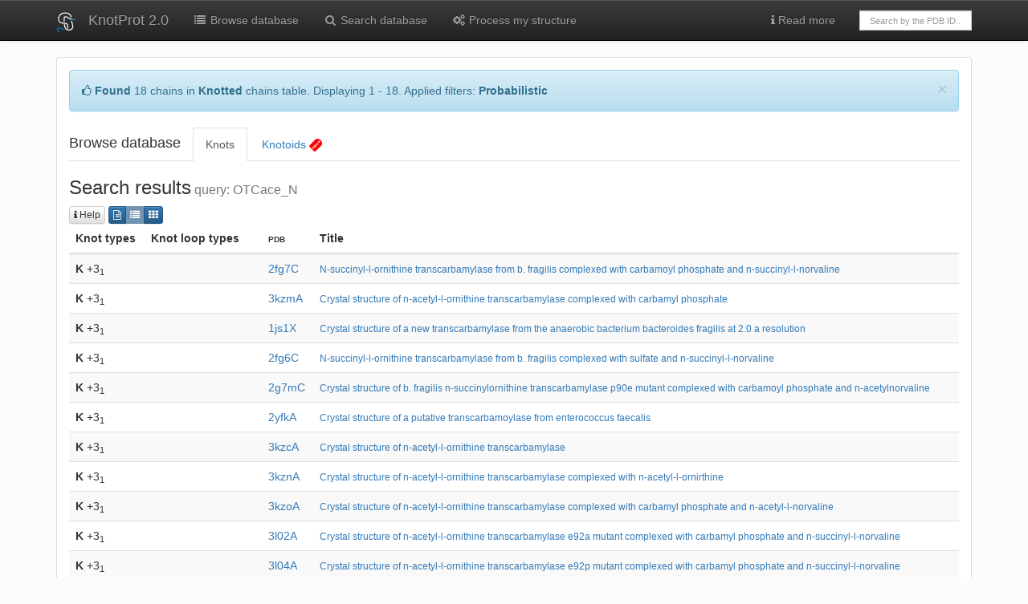

--- FILE ---
content_type: text/html; charset=utf-8
request_url: https://knotprot.cent.uw.edu.pl/browse/?pfam=OTCace_N&set=True&bridgeType=
body_size: 4309
content:





<!doctype html>
<html>
<head>
    <title>
        
            KnotProt 2.0: A database of proteins with knots and slipknots
        
    </title>
    <link rel="stylesheet" href="/static/css/font-awesome.min.css">
    <link rel="stylesheet" href="/static/css/bootstrap.min.css">
    <link rel="stylesheet" href="/static/css/bootstrap-theme.css">
    <link rel="stylesheet" href="/static/css/my_custom.css">
    <link rel="stylesheet" href="/static/css/ChemDoodleWeb.css">
    <link rel="stylesheet" href="/static/css/knotoid.css">
    <link rel="stylesheet" href="/static/css/jquery-ui.min.css">
    <link rel="shortcut icon" type="image/svg+xml" href="/static/img/logo.svg">
    <style>
	.ui-autocomplete-loading {
		background: white url("/static/img/ui-anim_basic_16x16.gif" ) right center no-repeat;
	}
	.ui-front {
        z-index: 1001;
	}
	</style>
    <meta name="viewport" content="width=device-width, initial-scale=1.0">
    <!--[if lt IE 9]>
      <script src="https://oss.maxcdn.com/libs/html5shiv/3.7.0/html5shiv.js"></script>
      <script src="https://oss.maxcdn.com/libs/respond.js/1.3.0/respond.min.js"></script>
    <![endif]-->
    
    
</head>




<body>
<!-- Fixed navbar -->
<div class="navbar navbar-default navbar-inverse  navbar-static-top" role="navigation">
    <div class="container">
        <div class="navbar-header">
            <a class="navbar-brand" href="/"><img
                    src="/static/img/logo_W.svg" width="25px"></a>
            <a class="navbar-brand" href="/">KnotProt 2.0</a>
            <button type="button" class="navbar-toggle navbar-inverse" data-toggle="collapse" data-target=".navbar-collapse">
                <span class="icon-bar"></span><span class="icon-bar"></span>
            <span class="icon-bar"></span>
                <span class="sr-only">Toggle navigation</span>
            </button>
        </div>
        <div class="navbar-collapse collapse">
            <ul class="nav navbar-nav">
                <li><a href="/browse/"><i class="fa fa-list fa-fw"></i> Browse database</a></li>
                <li><a href="/search/"><i class="fa fa-search fa-fw"></i> Search database</a></li>
                <li><a href="/submit"><i class="fa fa-cogs fa-fw"></i> Process my structure</a>
                </li>
            </ul>

            <ul class="nav navbar-nav navbar-right">
                <li class="dropdown"><a href="#" class="dropdown-toggle" data-toggle="dropdown">
                    <i class="fa fa-info"></i> Read more</a></a>
                    <ul class="dropdown-menu" role="menu">
                        <li><a href="/introduction">Introduction</a></li>
                        <li><a href="/knot_detection">Knot detection</a></li>
                        <li><a href="/help_knotoids">Knotoids</a></li>
                        <li><a href="/help_knots_loop">Knots based on dissulfide and ion
                            bonds</a></li>
                        <li><a href="/help_cysteine_knots">Cysteine knots </a></li>
                        <li class="divider"></li>
                        <li role="presentation" class="dropdown-header">How to</li>
                        <li><a href="/tutorial_browse">Search and browse database</a></li>
                        <li><a href="/tutorial_analysis">Analyze single structure and trajectory</a>
                        </li>
                        <li><a href="/knot_plot">Interpret knotting data</a></li>
                        <li><a href="/apply_results">Apply results of fingerprint
                            analysis </a></li>
                        <li><a href="/tutorial_formats">Prepare files to submit data</a></li>
                        <li class="divider"></li>
                        <li><a href="/learn_more">About</a></li>
                        <li><a href="/browse/cysteine?set=nr">List of cysteine knots
                            (non-redundant) </a></li>
                        <li><a href="/browse/cysteine">List of cysteine knots (all) </a>
                        </li>
                        <li><a href="/about">Database statistics </a></li>
                        <li><a href="/api">API </a></li>
                        <li><a href="/server_status">Server status</a></li>
                        <li><a href="/cite">KnotProt references</a></li>
                        <li><a href="/contact">Contact</a></li>
                    </ul>
                </li>
                <li>
                    <form class="navbar-form" role="search" action="/browse/"
                          style="width:170px;margin-top:13px">
                        <div class="input-group">
                            
                            <input type="text" class="form-control" placeholder="Search by the PDB ID.."
                                   style="height:25px;font-size:11px" name="pdbid" id="pdbid" style="height:25px">
                        </div>
                    </form>
                </li>
                
        </div><!--/.nav-collapse -->
    </div>
</div>


    
    
    
    
<div class="container">

      
<div class="panel panel-default">
        <div class="panel-body">

  
        
  <div class="alert alert-info alert-dismissable">
      <button type="button" class="close" data-dismiss="alert" aria-hidden="true">&times;</button>
         <i class="fa fa-thumbs-o-up"></i> 
        <strong>Found</strong> 18 chains in <strong>Knotted</strong> chains table. Displaying 1 - 18. Applied filters: <strong>Probabilistic</strong>
    </div>
        
        
  



  

 
<ul class="nav nav-tabs">
    <li><h4>Browse database &nbsp;&nbsp</h4></li>
  <li  class="active" ><a href="/browse/?is_knotoids=0&amp;set=True&amp;bridgeType=" id="results_knots" onclick="openTab('knots')">Knots</a></li>
    
  <li ><a href="/browse/?is_knotoids=1&amp;set=True&amp;bridgeType=" id="results_knotoids" onclick="openTab('knotoids')">Knotoids <img class="img-new" height="16" src="/static/img/new.png" width="16"></a></li>
    
</ul>

    
    <h3>Search results<small> query: OTCace_N</small></h3>


 
 
 
 <button  id="help_results"  rel="popover" class="btn btn-default btn-xs  popover-dismiss"  data-toggle="popover"><i class="fa fa-info"></i> Help </button>

<div class="btn-group">
    <a href="http://knotprot.cent.uw.edu.pl/browse/?pfam=OTCace_N&amp;set=True&amp;bridgeType=&amp;array=0&amp;raw=1" target="_blank" title="Open raw data" type="button" rel='tooltip' class="btn btn-primary btn-xs"><i class="fa fa-file-text-o"></i></a>
<!--    <a href="#" title="View raw data" type="button" rel='tooltip' class="btn btn-primary btn-xs" data-toggle="collapse" data-target="#rawdata"><i class="fa fa-file-text-o"></i></a>-->
    <a href="http://knotprot.cent.uw.edu.pl/browse/?pfam=OTCace_N&amp;set=True&amp;bridgeType=&amp;array=0&amp;raw=0" type="button" title="Display as a list" rel='tooltip' class="btn btn-primary disabled btn-xs"><i  class="fa fa-list"></i></a>
    <a href="http://knotprot.cent.uw.edu.pl/browse/?pfam=OTCace_N&amp;set=True&amp;bridgeType=&amp;array=1&amp;raw=0" type="button" title="Display as an image array" rel='tooltip' class="btn btn-primary  btn-xs"><i class="fa fa-th"></i></a>
     </div>

  <div id="rawdata" class="collapse">

<a class="btn btn-success btn-xs" href="#" id="btn1">Hide raw data panel</a>
<pre style='font-size:9px'>
#pdbid|chain|deposition date|is S/K-not|(slip)knot types;
      <!-- RAW DATA START -->
  2fg7|C|2021-05-10|K|+3.1;
  3kzm|A|2014-08-19|K|+3.1;
  1js1|X|2014-07-31|K|+3.1;
  2fg6|C|2014-07-31|K|+3.1;
  2g7m|C|2014-07-31|K|+3.1;
  2yfk|A|2014-07-31|K|+3.1;
  3kzc|A|2014-07-31|K|+3.1;
  3kzn|A|2014-07-31|K|+3.1;
  3kzo|A|2014-07-31|K|+3.1;
  3l02|A|2014-07-31|K|+3.1;
  3l04|A|2014-07-31|K|+3.1;
  3l05|A|2014-07-31|K|+3.1;
  3l06|A|2014-07-31|K|+3.1;
  3m4j|A|2014-07-31|K|+3.1;
  3m4n|A|2014-07-31|K|+3.1;
  3m5c|A|2014-07-31|K|+3.1;
  3m5d|A|2014-07-31|K|+3.1;
  3q98|A|2014-07-31|K|+3.1;

      <!-- RAW DATA STOP -->
</pre>            
  </div> 


    <div class="row">
    <div class="col col-md-12">
    <table class="table table-striped table-hover">
        <thead>
            <tr><th><nobr>Knot types</nobr></th>
                
                    <th><nobr>Knot loop types</nobr></th>
                
                <th></th><th><span class='capital'>pdb</span></th><th> Title</th>
        </tr>
        </thead>
        <tbody>

            
                
                
                
                
                <tr>
                    <td><nobr>
                        
                        <strong>K</strong> +3<sub>1</sub>
                        
                    </td>
                    
                    <td><nobr>
                    
                    </td>
                    
                    <td>
                        
                    </td>
                    <td>
    <a href="/view/2fg7/C/">2fg7C</a>
    </td>
                    <td><small>
    <a href="/view/2fg7/C/">N-succinyl-l-ornithine transcarbamylase from b. fragilis complexed with carbamoyl phosphate and n-succinyl-l-norvaline</a>
    </small></td>
                    
                    
                    <!--<td><img width="30%" class="img-responsive img-rounded thumbnail" src="/static/knot_data/2fg7/C/2fg7_C.png" >                </td>-->
                </tr>
            
                
                
                
                
                <tr>
                    <td><nobr>
                        
                        <strong>K</strong> +3<sub>1</sub>
                        
                    </td>
                    
                    <td><nobr>
                    
                    </td>
                    
                    <td>
                        
                    </td>
                    <td>
    <a href="/view/3kzm/A/">3kzmA</a>
    </td>
                    <td><small>
    <a href="/view/3kzm/A/">Crystal structure of n-acetyl-l-ornithine transcarbamylase complexed with carbamyl phosphate</a>
    </small></td>
                    
                    
                    <!--<td><img width="30%" class="img-responsive img-rounded thumbnail" src="/static/knot_data/3kzm/A/3kzm_A.png" >                </td>-->
                </tr>
            
                
                
                
                
                <tr>
                    <td><nobr>
                        
                        <strong>K</strong> +3<sub>1</sub>
                        
                    </td>
                    
                    <td><nobr>
                    
                    </td>
                    
                    <td>
                        
                    </td>
                    <td>
    <a href="/view/1js1/X/">1js1X</a>
    </td>
                    <td><small>
    <a href="/view/1js1/X/">Crystal structure of a new transcarbamylase from the anaerobic bacterium bacteroides fragilis at 2.0 a resolution</a>
    </small></td>
                    
                    
                    <!--<td><img width="30%" class="img-responsive img-rounded thumbnail" src="/static/knot_data/1js1/X/1js1_X.png" >                </td>-->
                </tr>
            
                
                
                
                
                <tr>
                    <td><nobr>
                        
                        <strong>K</strong> +3<sub>1</sub>
                        
                    </td>
                    
                    <td><nobr>
                    
                    </td>
                    
                    <td>
                        
                    </td>
                    <td>
    <a href="/view/2fg6/C/">2fg6C</a>
    </td>
                    <td><small>
    <a href="/view/2fg6/C/">N-succinyl-l-ornithine transcarbamylase from b. fragilis complexed with sulfate and n-succinyl-l-norvaline</a>
    </small></td>
                    
                    
                    <!--<td><img width="30%" class="img-responsive img-rounded thumbnail" src="/static/knot_data/2fg6/C/2fg6_C.png" >                </td>-->
                </tr>
            
                
                
                
                
                <tr>
                    <td><nobr>
                        
                        <strong>K</strong> +3<sub>1</sub>
                        
                    </td>
                    
                    <td><nobr>
                    
                    </td>
                    
                    <td>
                        
                    </td>
                    <td>
    <a href="/view/2g7m/C/">2g7mC</a>
    </td>
                    <td><small>
    <a href="/view/2g7m/C/">Crystal structure of b. fragilis n-succinylornithine transcarbamylase p90e mutant complexed with carbamoyl phosphate and n-acetylnorvaline</a>
    </small></td>
                    
                    
                    <!--<td><img width="30%" class="img-responsive img-rounded thumbnail" src="/static/knot_data/2g7m/C/2g7m_C.png" >                </td>-->
                </tr>
            
                
                
                
                
                <tr>
                    <td><nobr>
                        
                        <strong>K</strong> +3<sub>1</sub>
                        
                    </td>
                    
                    <td><nobr>
                    
                    </td>
                    
                    <td>
                        
                    </td>
                    <td>
    <a href="/view/2yfk/A/">2yfkA</a>
    </td>
                    <td><small>
    <a href="/view/2yfk/A/">Crystal structure of a putative transcarbamoylase from enterococcus faecalis</a>
    </small></td>
                    
                    
                    <!--<td><img width="30%" class="img-responsive img-rounded thumbnail" src="/static/knot_data/2yfk/A/2yfk_A.png" >                </td>-->
                </tr>
            
                
                
                
                
                <tr>
                    <td><nobr>
                        
                        <strong>K</strong> +3<sub>1</sub>
                        
                    </td>
                    
                    <td><nobr>
                    
                    </td>
                    
                    <td>
                        
                    </td>
                    <td>
    <a href="/view/3kzc/A/">3kzcA</a>
    </td>
                    <td><small>
    <a href="/view/3kzc/A/">Crystal structure of n-acetyl-l-ornithine transcarbamylase</a>
    </small></td>
                    
                    
                    <!--<td><img width="30%" class="img-responsive img-rounded thumbnail" src="/static/knot_data/3kzc/A/3kzc_A.png" >                </td>-->
                </tr>
            
                
                
                
                
                <tr>
                    <td><nobr>
                        
                        <strong>K</strong> +3<sub>1</sub>
                        
                    </td>
                    
                    <td><nobr>
                    
                    </td>
                    
                    <td>
                        
                    </td>
                    <td>
    <a href="/view/3kzn/A/">3kznA</a>
    </td>
                    <td><small>
    <a href="/view/3kzn/A/">Crystal structure of n-acetyl-l-ornithine transcarbamylase complexed with n-acetyl-l-ornirthine</a>
    </small></td>
                    
                    
                    <!--<td><img width="30%" class="img-responsive img-rounded thumbnail" src="/static/knot_data/3kzn/A/3kzn_A.png" >                </td>-->
                </tr>
            
                
                
                
                
                <tr>
                    <td><nobr>
                        
                        <strong>K</strong> +3<sub>1</sub>
                        
                    </td>
                    
                    <td><nobr>
                    
                    </td>
                    
                    <td>
                        
                    </td>
                    <td>
    <a href="/view/3kzo/A/">3kzoA</a>
    </td>
                    <td><small>
    <a href="/view/3kzo/A/">Crystal structure of n-acetyl-l-ornithine transcarbamylase complexed with carbamyl phosphate and n-acetyl-l-norvaline</a>
    </small></td>
                    
                    
                    <!--<td><img width="30%" class="img-responsive img-rounded thumbnail" src="/static/knot_data/3kzo/A/3kzo_A.png" >                </td>-->
                </tr>
            
                
                
                
                
                <tr>
                    <td><nobr>
                        
                        <strong>K</strong> +3<sub>1</sub>
                        
                    </td>
                    
                    <td><nobr>
                    
                    </td>
                    
                    <td>
                        
                    </td>
                    <td>
    <a href="/view/3l02/A/">3l02A</a>
    </td>
                    <td><small>
    <a href="/view/3l02/A/">Crystal structure of n-acetyl-l-ornithine transcarbamylase e92a mutant complexed with carbamyl phosphate and n-succinyl-l-norvaline</a>
    </small></td>
                    
                    
                    <!--<td><img width="30%" class="img-responsive img-rounded thumbnail" src="/static/knot_data/3l02/A/3l02_A.png" >                </td>-->
                </tr>
            
                
                
                
                
                <tr>
                    <td><nobr>
                        
                        <strong>K</strong> +3<sub>1</sub>
                        
                    </td>
                    
                    <td><nobr>
                    
                    </td>
                    
                    <td>
                        
                    </td>
                    <td>
    <a href="/view/3l04/A/">3l04A</a>
    </td>
                    <td><small>
    <a href="/view/3l04/A/">Crystal structure of n-acetyl-l-ornithine transcarbamylase e92p mutant complexed with carbamyl phosphate and n-succinyl-l-norvaline</a>
    </small></td>
                    
                    
                    <!--<td><img width="30%" class="img-responsive img-rounded thumbnail" src="/static/knot_data/3l04/A/3l04_A.png" >                </td>-->
                </tr>
            
                
                
                
                
                <tr>
                    <td><nobr>
                        
                        <strong>K</strong> +3<sub>1</sub>
                        
                    </td>
                    
                    <td><nobr>
                    
                    </td>
                    
                    <td>
                        
                    </td>
                    <td>
    <a href="/view/3l05/A/">3l05A</a>
    </td>
                    <td><small>
    <a href="/view/3l05/A/">Crystal structure of n-acetyl-l-ornithine transcarbamylase e92s mutant complexed with carbamyl phosphate and n-succinyl-l-norvaline</a>
    </small></td>
                    
                    
                    <!--<td><img width="30%" class="img-responsive img-rounded thumbnail" src="/static/knot_data/3l05/A/3l05_A.png" >                </td>-->
                </tr>
            
                
                
                
                
                <tr>
                    <td><nobr>
                        
                        <strong>K</strong> +3<sub>1</sub>
                        
                    </td>
                    
                    <td><nobr>
                    
                    </td>
                    
                    <td>
                        
                    </td>
                    <td>
    <a href="/view/3l06/A/">3l06A</a>
    </td>
                    <td><small>
    <a href="/view/3l06/A/">Crystal structure of n-acetyl-l-ornithine transcarbamylase e92v mutant complexed with carbamyl phosphate and n-succinyl-l-norvaline</a>
    </small></td>
                    
                    
                    <!--<td><img width="30%" class="img-responsive img-rounded thumbnail" src="/static/knot_data/3l06/A/3l06_A.png" >                </td>-->
                </tr>
            
                
                
                
                
                <tr>
                    <td><nobr>
                        
                        <strong>K</strong> +3<sub>1</sub>
                        
                    </td>
                    
                    <td><nobr>
                    
                    </td>
                    
                    <td>
                        
                    </td>
                    <td>
    <a href="/view/3m4j/A/">3m4jA</a>
    </td>
                    <td><small>
    <a href="/view/3m4j/A/">Crystal structure of n-acetyl-l-ornithine transcarbamylase complexed with palao</a>
    </small></td>
                    
                    
                    <!--<td><img width="30%" class="img-responsive img-rounded thumbnail" src="/static/knot_data/3m4j/A/3m4j_A.png" >                </td>-->
                </tr>
            
                
                
                
                
                <tr>
                    <td><nobr>
                        
                        <strong>K</strong> +3<sub>1</sub>
                        
                    </td>
                    
                    <td><nobr>
                    
                    </td>
                    
                    <td>
                        
                    </td>
                    <td>
    <a href="/view/3m4n/A/">3m4nA</a>
    </td>
                    <td><small>
    <a href="/view/3m4n/A/">Crystal structure of n-acetyl-l-ornithine transcarbamylase k302a mutant complexed with palao</a>
    </small></td>
                    
                    
                    <!--<td><img width="30%" class="img-responsive img-rounded thumbnail" src="/static/knot_data/3m4n/A/3m4n_A.png" >                </td>-->
                </tr>
            
                
                
                
                
                <tr>
                    <td><nobr>
                        
                        <strong>K</strong> +3<sub>1</sub>
                        
                    </td>
                    
                    <td><nobr>
                    
                    </td>
                    
                    <td>
                        
                    </td>
                    <td>
    <a href="/view/3m5c/A/">3m5cA</a>
    </td>
                    <td><small>
    <a href="/view/3m5c/A/">Crystal structure of n-acetyl-l-ornithine transcarbamylase k302e mutant complexed with palao</a>
    </small></td>
                    
                    
                    <!--<td><img width="30%" class="img-responsive img-rounded thumbnail" src="/static/knot_data/3m5c/A/3m5c_A.png" >                </td>-->
                </tr>
            
                
                
                
                
                <tr>
                    <td><nobr>
                        
                        <strong>K</strong> +3<sub>1</sub>
                        
                    </td>
                    
                    <td><nobr>
                    
                    </td>
                    
                    <td>
                        
                    </td>
                    <td>
    <a href="/view/3m5d/A/">3m5dA</a>
    </td>
                    <td><small>
    <a href="/view/3m5d/A/">Crystal structure of n-acetyl-l-ornithine transcarbamylase k302r mutant complexed with palao</a>
    </small></td>
                    
                    
                    <!--<td><img width="30%" class="img-responsive img-rounded thumbnail" src="/static/knot_data/3m5d/A/3m5d_A.png" >                </td>-->
                </tr>
            
                
                
                
                
                <tr>
                    <td><nobr>
                        
                        <strong>K</strong> +3<sub>1</sub>
                        
                    </td>
                    
                    <td><nobr>
                    
                    </td>
                    
                    <td>
                        
                    </td>
                    <td>
    <a href="/view/3q98/A/">3q98A</a>
    </td>
                    <td><small>
    <a href="/view/3q98/A/">Structure of ygew encoded protein from e. coli</a>
    </small></td>
                    
                    
                    <!--<td><img width="30%" class="img-responsive img-rounded thumbnail" src="/static/knot_data/3q98/A/3q98_A.png" >                </td>-->
                </tr>
            
        </tbody>
        </table>
    <ul class="pager">
           
           <li class="previous disabled"><a href="#">&larr; Previous</a></li>
           
           
           <li class="next disabled"><a href="#">Next &rarr;</a></li>
           
    </ul>
</div>
</div>
    </div>
    
</div></div>

<div class="container">
    <hr>
    <div class="row">
        <div class="col-md-6">

            <a href="/cite" class="btn btn-default btn-xs"><i class="fa fa-file-text-o"></i> How
                to cite</a>
        </div>
        <div class="col-md-6">
            <small class="text-muted" style="float:right">KnotProt | Interdisciplinary Laboratory of Biological Systems
                Modelling
            </small>
        </div>
    </div>
    <!--<img src="http://biocomp.chem.uw.edu.pl/s/piwik.php?idsite=6&rec=1&bots=1" style="border:0" alt="" />-->
</div>


    <script src="/static/js/jquery-1.11.3.min.js"></script>
    <script src="/static/js/chord/jquery.min.js"></script>
    <script src="/static/js/jquery-ui.min.js"></script>
    <script src="/static/js/bootstrap.min.js"></script>
    <script>
    	$( function() {
		$( "#pdbid" ).autocomplete({
			source: function( request, response ) {
				$.ajax( {
					url: '/_autocomplete',
					dataType: "jsonp",
					data: {
						q: request.term
					},
					success: function( data ) {
						response( data );
					}
				} );
			},
			minLength: 2,
		} );
	} );
    </script>



    <script type="text/javascript">
        $(document).ready(function(){
            $("[rel=tooltip]").tooltip();
            $('#help_results').popover({
                trigger: "focus",
                placement: "bottom",
                html: true,
                content: 'A list of proteins which form knots or slipknots. The letters K and S in the first column indicate whether the entire polypeptide chain forms a knot (K) or a slipknot (S) respectively. All knot types formed by the subchains of a given protein are listed after these letters. Protein chains with some alpha carbon atoms missing are denoted by a broken chain link (<i class="fa fa-chain-broken"></i>).',
                title: "Help",
                });
            $('#help_results_knotoids').popover({
                trigger: "focus",
                placement: "bottom",
                html: true,
                content: 'A list of proteins which form knotoids or slipknotoids. The letters K and S in the first column indicate whether the entire polypeptide chain forms a knotoid (K) or a slipknotoid (S) respectively. All knotoid types formed by the subchains of a given protein are listed after these letters. Protein chains with some alpha carbon atoms missing are denoted by a broken chain link (<i class="fa fa-chain-broken"></i>).',
                title: "Help",
                });
    $(".alert").alert();
    //window.setTimeout(function() {
    //$(".alert").fadeTo(500, 0).slideUp(100, function(){
    //    $(this).remove(); 
    //});
//    }, 3000);

    });
$('#btn1').on('click', function() {  $('#rawdata').collapse('hide');}) ;
</script>

</body>
</html>

--- FILE ---
content_type: image/svg+xml; charset=utf-8
request_url: https://knotprot.cent.uw.edu.pl/static/img/logo_W.svg
body_size: 2975
content:
<?xml version="1.0" encoding="UTF-8" standalone="no"?>
<!-- Created with Inkscape (http://www.inkscape.org/) -->

<svg
   xmlns:dc="http://purl.org/dc/elements/1.1/"
   xmlns:cc="http://creativecommons.org/ns#"
   xmlns:rdf="http://www.w3.org/1999/02/22-rdf-syntax-ns#"
   xmlns:svg="http://www.w3.org/2000/svg"
   xmlns="http://www.w3.org/2000/svg"
   xmlns:sodipodi="http://sodipodi.sourceforge.net/DTD/sodipodi-0.dtd"
   xmlns:inkscape="http://www.inkscape.org/namespaces/inkscape"
   width="320"
   height="330"
   id="svg2"
   version="1.1"
   inkscape:version="0.48.4 r9939"
   sodipodi:docname="logo.svg">
  <defs
     id="defs4" />
  <sodipodi:namedview
     id="base"
     pagecolor="#ffffff"
     bordercolor="#666666"
     borderopacity="1.0"
     inkscape:pageopacity="0.0"
     inkscape:pageshadow="2"
     inkscape:zoom="0.76543687"
     inkscape:cx="522.2215"
     inkscape:cy="401.24396"
     inkscape:document-units="px"
     inkscape:current-layer="layer1"
     showgrid="false"
     inkscape:window-width="1680"
     inkscape:window-height="1006"
     inkscape:window-x="0"
     inkscape:window-y="0"
     inkscape:window-maximized="1"
     inkscape:showpageshadow="false"
     showborder="true" />
  <metadata
     id="metadata7">
    <rdf:RDF>
      <cc:Work
         rdf:about="">
        <dc:format>image/svg+xml</dc:format>
        <dc:type
           rdf:resource="http://purl.org/dc/dcmitype/StillImage" />
        <dc:title></dc:title>
      </cc:Work>
    </rdf:RDF>
  </metadata>
  <g
     inkscape:label="Layer 1"
     inkscape:groupmode="layer"
     id="layer1"
     transform="translate(0,-722.36218)">
    <g
       id="g2989">
      <path
         inkscape:connector-curvature="0"
         id="path3179"
         d="m 268.77232,847.53372 c -19.34266,-0.78323 -20.57579,-0.9569 -22.88782,-3.2234 -3.21767,-3.15436 -3.42663,-10.13307 -0.38461,-12.85096 1.13252,-1.01184 2.50348,-1.55309 3.04665,-1.20279 0.54316,0.35031 13.76427,0.89256 29.3802,1.20502 26.84141,0.53704 28.51629,0.68605 30.65628,2.72717 2.8081,2.67843 2.9919,7.97072 0.39316,11.31963 -1.66834,2.14992 -2.83728,2.43438 -10.81511,2.63181 -4.91953,0.12174 -18.14445,-0.15117 -29.38875,-0.60648 z"
         style="fill:#1285c7" />
      <path
         inkscape:connector-curvature="0"
         id="path4006"
         d="m 44.00756,1042.0262 c -19.0826,-15.2694 -33.6048,-35.1183 -35.0455,-47.90024 -1.1625,-10.31367 4.3881,-19.1917 15.3827,-24.60432 5.8503,-2.88011 7.67,-3.26444 17.208,-3.63435 14.2543,-0.55281 20.9277,0.98696 43.888,10.1265 18.4907,7.36033 30.2877,10.64455 38.2357,10.64455 5.369,0 8.0422,2.65151 8.0422,7.97695 0,5.54301 -2.9862,7.46071 -10.2233,6.56511 -11.0882,-1.37217 -16.9981,-3.02592 -40.2767,-11.27052 -21.751,-7.70353 -24.8651,-8.5489 -33.2311,-9.02107 -10.5053,-0.59292 -16.8849,0.73748 -20.7606,4.32942 -7.4911,6.9425 1.7562,23.28087 24.9519,44.08567 5.0785,4.555 8.5398,8.4354 8.5398,9.5739 0,2.781 -5.3797,7.7605 -8.3842,7.7605 -1.5189,0 -4.8624,-1.8599 -8.3269,-4.6321 z"
         style="fill:#0a77bd" />
      <path
         style="fill:#ffffff"
         d="m 191.44459,1011.9898 c -19.0797,-2.6783 -36.72488,-12.90808 -47.82008,-27.72355 -11.9657,-15.97786 -18.95533,-36.95328 -19.45082,-58.37062 -0.20972,-9.0651 -0.041,-10.09028 1.99757,-12.13966 1.57193,-1.58024 3.32601,-2.20724 5.96559,-2.13242 5.79862,0.16437 6.89623,2.32005 7.61836,14.96232 2.39866,41.99332 25.11798,68.45058 60.19578,70.09951 12.1042,0.56899 19.3909,-1.01491 31.1275,-6.7661 19.1218,-9.37014 27.2712,-26.43275 24.4041,-51.09529 -1.3569,-11.67136 -5.7977,-29.59356 -13.4733,-54.37506 -3.0605,-9.88148 -5.5647,-18.71913 -5.5647,-19.63921 0,-5.16664 8.6106,-8.70575 12.7451,-5.23847 2.3413,1.96344 9.4582,23.84791 15.8842,48.84402 10.843,42.17749 7.6697,67.9694 -10.3999,84.52688 -7.5333,6.90294 -21.0303,13.93235 -32.3392,16.84265 -8.9002,2.2905 -23.0741,3.3022 -30.8902,2.205 z m -9.7645,-30.11107 c -3.3636,-1.35133 -3.9013,-3.91069 -4.509,-21.46346 -0.3144,-9.07878 -1.2511,-19.02803 -2.1654,-23 -3.3679,-14.63044 -11.6545,-24.50265 -23.44379,-27.92973 -3.0895,-0.89811 -11.91727,-2.0856 -19.61727,-2.63888 -37.20475,-2.67333 -50.48013,-5.19497 -65.0187,-12.35019 -15.68305,-7.71849 -26.60228,-20.97089 -32.57062,-39.53018 -7.33793,-22.8182 -5.71143,-47.97425 4.4969,-69.55102 17.12679,-36.19989 60.85705,-58.02408 112.59242,-56.19079 32.92086,1.16658 57.57046,10.83168 75.14906,29.46587 10.3031,10.92191 15.6175,23.7783 16.0676,38.87018 0.2778,9.31763 -1.3825,11.59451 -8.1316,11.15147 -5.5784,-0.36618 -6.4853,-1.91264 -7.9685,-13.5874 -1.4293,-11.25088 -5.6428,-19.90486 -13.532,-27.7931 -21.3197,-21.31693 -65.176,-28.83325 -103.58456,-17.75284 -18.80051,5.42372 -37.40959,16.93774 -48.33766,29.90802 -11.32706,13.44383 -16.67566,29.06995 -16.64756,48.63643 0.0408,28.38531 12.37464,46.86822 36.98764,55.42778 10.84992,3.77323 19.83354,5.17381 43.71428,6.81523 11.98082,0.82349 24.4833,2.20128 27.7833,3.06175 19.88496,5.185 31.33476,16.79163 36.50426,37.00416 2.0491,8.01163 3.9957,27.58408 3.9957,40.17391 0,6.52371 -0.2907,7.69097 -2.4545,9.85478 -2.5441,2.54408 -5.4176,2.98175 -9.31,1.41801 z M 123.06927,875.63082 c -2.13654,-2.13654 -2.37,-3.65239 -3.60566,-23.41202 -0.72666,-11.62016 -1.0192,-24.74893 -0.65007,-29.17503 1.38126,-16.56259 6.78594,-27.28992 16.13109,-32.01734 4.32822,-2.18951 6.27639,-2.5242 14.5,-2.49111 14.83416,0.0597 27.18716,5.1811 54.66986,22.66556 8.1566,5.18922 17.0801,10.57156 19.8301,11.96078 6.0006,3.0313 17.7184,6.75361 21.2604,6.75361 2.4067,0 2.4568,0.10252 0.8946,1.82874 -2.4533,2.71088 -2.1397,9.01913 0.595,11.97082 l 2.25,2.42846 -4.5,-0.69863 c -15.4383,-2.39683 -27.4858,-7.69943 -49.8865,-21.95715 -24.2804,-15.45417 -33.8935,-19.57224 -45.6887,-19.57224 -6.45428,0 -9.59481,2.27512 -12.09321,8.76075 -1.93211,5.01562 -2.31983,17.98097 -1.44035,48.1657 0.37742,12.9533 0.31184,13.49072 -1.86078,15.25 -3.10595,2.51505 -7.63022,2.31465 -10.40578,-0.4609 z"
         id="path3173"
         inkscape:connector-curvature="0" />
    </g>
  </g>
</svg>
